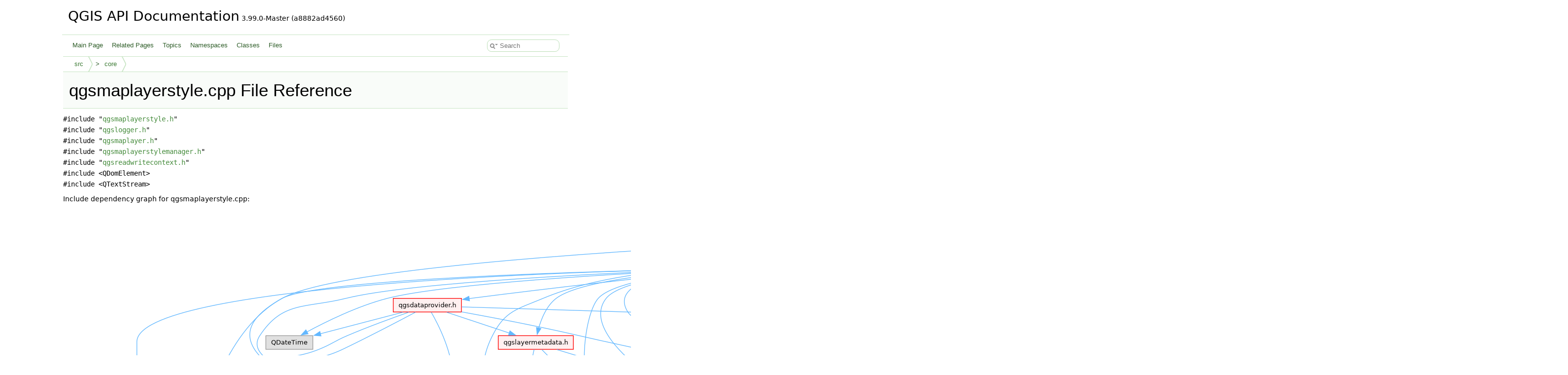

--- FILE ---
content_type: text/html
request_url: https://api.qgis.org/api/qgsmaplayerstyle_8cpp.html
body_size: 6888
content:
<!DOCTYPE html PUBLIC "-//W3C//DTD XHTML 1.0 Transitional//EN" "https://www.w3.org/TR/xhtml1/DTD/xhtml1-transitional.dtd">
<html xmlns="http://www.w3.org/1999/xhtml" lang="en-US">
<head>
<meta http-equiv="Content-Type" content="text/xhtml;charset=UTF-8"/>
<meta http-equiv="X-UA-Compatible" content="IE=11"/>
<meta name="generator" content="Doxygen 1.15.0"/>
<meta name="viewport" content="width=device-width, initial-scale=1"/>
<title>QGIS API Documentation: /build/qgis-3.99.0+git20260124+a8882ad4560+99sid/src/core/qgsmaplayerstyle.cpp File Reference</title>
<link href="tabs.css" rel="stylesheet" type="text/css"/>
<script type="text/javascript" src="jquery.js"></script>
<script type="text/javascript" src="dynsections.js"></script>
<script type="text/javascript" src="clipboard.js"></script>
<script type="text/javascript" src="cookie.js"></script>
<link href="search/search.css" rel="stylesheet" type="text/css"/>
<script type="text/javascript" src="search/searchdata.js"></script>
<script type="text/javascript" src="search/search.js"></script>
<link href="doxygen.css" rel="stylesheet" type="text/css" />
<link href="api_custom.css" rel="stylesheet" type="text/css"/>
</head>
<body>
<div id="top"><!-- do not remove this div, it is closed by doxygen! -->
<div id="titlearea">
<table cellspacing="0" cellpadding="0">
 <tbody>
 <tr id="projectrow">
  <td id="projectalign">
   <div id="projectname">QGIS API Documentation<span id="projectnumber">&#160;3.99.0-Master (a8882ad4560)</span>
   </div>
  </td>
 </tr>
 </tbody>
</table>
</div>
<!-- end header part -->
<!-- Generated by Doxygen 1.15.0 -->
<script type="text/javascript">
var searchBox = new SearchBox("searchBox", "search/",'.html');
</script>
<script type="text/javascript">
$(function() { codefold.init(); });
</script>
<script type="text/javascript" src="menudata.js"></script>
<script type="text/javascript" src="menu.js"></script>
<script type="text/javascript">
$(function() {
  initMenu('',true,false,'search.php','Search',false);
  $(function() { init_search(); });
});
</script>
<div id="main-nav"></div>
<!-- window showing the filter options -->
<div id="MSearchSelectWindow"
     onmouseover="return searchBox.OnSearchSelectShow()"
     onmouseout="return searchBox.OnSearchSelectHide()"
     onkeydown="return searchBox.OnSearchSelectKey(event)">
</div>

<!-- iframe showing the search results (closed by default) -->
<div id="MSearchResultsWindow">
<div id="MSearchResults">
<div class="SRPage">
<div id="SRIndex">
<div id="SRResults"></div>
<div class="SRStatus" id="Loading">Loading...</div>
<div class="SRStatus" id="Searching">Searching...</div>
<div class="SRStatus" id="NoMatches">No Matches</div>
</div>
</div>
</div>
</div>

<div id="nav-path" class="navpath">
  <ul>
<li class="navelem"><a href="dir_68267d1309a1af8e8297ef4c3efbcdba.html">src</a></li><li class="navelem"><a href="dir_aebb8dcc11953d78e620bbef0b9e2183.html">core</a></li>  </ul>
</div>
</div><!-- top -->
<div id="doc-content">
<div class="header">
  <div class="headertitle"><div class="title">qgsmaplayerstyle.cpp File Reference</div></div>
</div><!--header-->
<div class="contents">
<div class="textblock"><code>#include &quot;<a class="el" href="qgsmaplayerstyle_8h_source.html">qgsmaplayerstyle.h</a>&quot;</code><br />
<code>#include &quot;<a class="el" href="qgslogger_8h_source.html">qgslogger.h</a>&quot;</code><br />
<code>#include &quot;<a class="el" href="qgsmaplayer_8h_source.html">qgsmaplayer.h</a>&quot;</code><br />
<code>#include &quot;<a class="el" href="qgsmaplayerstylemanager_8h_source.html">qgsmaplayerstylemanager.h</a>&quot;</code><br />
<code>#include &quot;<a class="el" href="qgsreadwritecontext_8h_source.html">qgsreadwritecontext.h</a>&quot;</code><br />
<code>#include &lt;QDomElement&gt;</code><br />
<code>#include &lt;QTextStream&gt;</code><br />
</div><div class="textblock"><div class="dynheader">
Include dependency graph for qgsmaplayerstyle.cpp:</div>
<div class="dyncontent">
<div class="center"><img src="qgsmaplayerstyle_8cpp__incl.png" border="0" usemap="#a_2build_2qgis-3_899_80_09git20260124_09a8882ad4560_0999sid_2src_2core_2qgsmaplayerstyle_8cpp" loading="lazy" alt=""/></div>
<map name="a_2build_2qgis-3_899_80_09git20260124_09a8882ad4560_0999sid_2src_2core_2qgsmaplayerstyle_8cpp" id="a_2build_2qgis-3_899_80_09git20260124_09a8882ad4560_0999sid_2src_2core_2qgsmaplayerstyle_8cpp">
<area shape="rect" title=" " alt="" coords="2488,5,2758,67"/>
<area shape="rect" href="qgsmaplayerstyle_8h.html" title=" " alt="" coords="2700,342,2850,370"/>
<area shape="poly" title=" " alt="" coords="2640,65,2688,155,2741,265,2767,329,2762,326,2737,267,2683,157,2638,70"/>
<area shape="rect" href="qgslogger_8h.html" title=" " alt="" coords="471,342,567,370"/>
<area shape="poly" title=" " alt="" coords="2485,41,2004,57,1364,85,1051,105,776,129,661,143,565,159,492,175,446,193,414,213,391,237,384,250,381,263,383,277,391,293,404,308,420,321,459,341,454,341,417,325,400,312,386,295,378,279,376,263,379,248,387,234,411,209,443,188,491,170,564,153,660,138,775,124,1050,99,1364,79,2004,51,2490,40"/>
<area shape="rect" href="qgsmaplayer_8h.html" title=" " alt="" coords="1292,115,1410,143"/>
<area shape="poly" title=" " alt="" coords="2485,48,1425,125,1425,120,2490,46"/>
<area shape="rect" href="qgsreadwritecontext_8h.html" title=" " alt="" coords="1746,418,1913,445"/>
<area shape="poly" title=" " alt="" coords="2545,67,2425,117,2275,181,2112,258,1951,344,1901,377,1858,410,1856,405,1898,373,1948,340,2109,253,2273,176,2423,112,2540,68"/>
<area shape="rect" href="qgsmaplayerstylemanager_8h.html" title=" " alt="" coords="2519,266,2727,294"/>
<area shape="poly" title=" " alt="" coords="2625,66,2625,252,2621,249,2621,70"/>
<area shape="rect" title=" " alt="" coords="2802,115,2918,143"/>
<area shape="poly" title=" " alt="" coords="2702,65,2814,109,2809,109,2702,70"/>
<area shape="rect" title=" " alt="" coords="2942,115,3048,143"/>
<area shape="poly" title=" " alt="" coords="2748,65,2930,111,2924,111,2747,70"/>
<area shape="rect" title=" " alt="" coords="1271,569,1367,597"/>
<area shape="poly" title=" " alt="" coords="2772,369,2752,409,2736,430,2717,448,2686,463,2647,476,2552,498,2378,524,2168,543,1881,560,1382,582,1382,577,1881,555,2168,538,2377,518,2551,493,2645,471,2684,458,2713,443,2732,427,2747,407,2768,372"/>
<area shape="rect" href="qgis__sip_8h.html" title=" " alt="" coords="1817,569,1904,597"/>
<area shape="poly" title=" " alt="" coords="2778,368,2777,407,2772,428,2761,447,2724,484,2685,502,2589,524,2530,535,2452,545,2263,562,1919,582,1919,576,2262,557,2451,540,2529,530,2588,518,2684,497,2720,480,2757,444,2767,426,2772,406,2774,372"/>
<area shape="rect" title=" " alt="" coords="2607,418,2703,445"/>
<area shape="poly" title=" " alt="" coords="2756,369,2690,412,2688,407,2751,371"/>
<area shape="rect" title=" " alt="" coords="2089,418,2149,445"/>
<area shape="poly" title=" " alt="" coords="2702,365,2164,428,2164,422,2697,366"/>
<area shape="rect" title=" " alt="" coords="1546,418,1620,445"/>
<area shape="poly" title=" " alt="" coords="2697,361,2288,386,1734,420,1636,428,1635,423,1733,415,2287,380,2702,361"/>
<area shape="rect" title=" " alt="" coords="2841,418,2933,445"/>
<area shape="poly" title=" " alt="" coords="2796,368,2857,410,2852,408,2794,373"/>
<area shape="poly" title=" " alt="" coords="506,369,491,388,478,407,472,426,473,435,477,444,499,465,530,484,568,501,613,516,717,540,834,557,956,568,1072,575,1259,582,1253,582,1072,580,955,573,834,562,716,545,611,521,566,506,527,489,496,469,473,447,468,437,466,426,473,404,487,384,502,372"/>
<area shape="poly" title=" " alt="" coords="568,366,766,415,873,445,955,472,1038,496,1146,518,1333,545,1518,563,1682,573,1804,580,1799,580,1681,578,1518,568,1332,550,1145,524,1037,501,954,477,872,451,765,420,568,371"/>
<area shape="rect" title=" " alt="" coords="981,418,1076,445"/>
<area shape="poly" title=" " alt="" coords="567,361,968,420,963,422,567,367"/>
<area shape="rect" title=" " alt="" coords="575,418,655,445"/>
<area shape="poly" title=" " alt="" coords="537,368,589,408,583,408,536,373"/>
<area shape="rect" title=" " alt="" coords="679,418,754,445"/>
<area shape="poly" title=" " alt="" coords="555,368,670,412,664,412,554,373"/>
<area shape="rect" title=" " alt="" coords="364,569,434,597"/>
<area shape="poly" title=" " alt="" coords="491,369,460,392,433,419,417,452,407,488,400,555,396,551,402,487,412,450,429,416,456,388,487,371"/>
<area shape="rect" title=" " alt="" coords="487,418,551,445"/>
<area shape="poly" title=" " alt="" coords="521,368,521,403,517,401,517,372"/>
<area shape="poly" title=" " alt="" coords="1289,132,1225,138,1144,148,1058,166,975,193,914,220,892,238,873,268,858,308,856,346,863,379,881,411,906,440,938,468,1015,519,1075,546,1139,564,1202,574,1259,581,1253,581,1201,579,1138,569,1073,551,1012,523,934,472,902,444,876,414,858,381,850,346,853,307,869,265,888,234,911,215,973,188,1057,160,1143,143,1225,133,1294,131"/>
<area shape="poly" title=" " alt="" coords="1410,128,1651,138,1812,150,1981,169,2147,196,2224,213,2295,232,2359,255,2413,280,2457,308,2488,340,2508,377,2513,410,2505,440,2485,465,2456,488,2419,507,2374,524,2325,538,2216,559,2104,572,1919,583,1919,578,2104,567,2215,553,2324,532,2373,519,2416,502,2453,483,2482,462,2500,437,2508,410,2503,379,2484,344,2453,312,2410,284,2357,259,2293,237,2223,218,2146,201,1980,174,1811,156,1651,144,1410,134"/>
<area shape="poly" title=" " alt="" coords="1290,134,1234,144,1179,159,1159,170,1145,183,1141,198,1148,217,1166,233,1203,255,1311,309,1540,411,1534,411,1308,314,1200,260,1163,237,1143,220,1136,199,1141,180,1155,166,1177,154,1233,139,1295,133"/>
<area shape="poly" title=" " alt="" coords="1289,133,925,154,722,171,638,181,574,193,474,212,454,219,436,230,418,245,401,268,397,278,397,287,408,305,431,321,461,336,455,337,428,326,404,309,392,289,391,277,397,265,415,242,433,225,452,214,472,207,573,188,637,176,721,165,925,148,1294,131"/>
<area shape="rect" href="qgis_8h.html" title=" " alt="" coords="1394,493,1454,521"/>
<area shape="poly" title=" " alt="" coords="1410,128,1499,131,1600,140,1691,158,1726,172,1749,189,1755,204,1749,220,1726,251,1699,270,1672,282,1643,290,1582,305,1552,320,1521,344,1493,377,1469,413,1436,481,1433,476,1464,411,1488,374,1517,340,1549,315,1580,300,1641,285,1670,277,1697,266,1722,247,1745,217,1750,204,1745,192,1723,176,1690,163,1600,145,1499,136,1410,133"/>
<area shape="rect" href="qgscoordinatereferencesystem_8h.html" title=" " alt="" coords="1081,342,1317,370"/>
<area shape="poly" title=" " alt="" coords="1290,137,1182,158,1133,173,1115,182,1104,192,1095,210,1094,228,1098,247,1108,265,1138,301,1171,333,1166,332,1134,305,1104,268,1094,248,1088,228,1090,208,1100,189,1112,178,1131,168,1180,153,1295,135"/>
<area shape="rect" href="qgsrectangle_8h.html" title=" " alt="" coords="1202,418,1319,445"/>
<area shape="poly" title=" " alt="" coords="1290,136,1173,157,1120,173,1101,182,1088,192,1079,207,1071,227,1062,280,1061,332,1065,353,1072,368,1089,381,1117,394,1189,416,1184,416,1115,399,1086,386,1068,371,1060,355,1056,333,1056,279,1066,226,1074,204,1084,189,1098,178,1119,168,1172,152,1295,135"/>
<area shape="rect" href="qgsdataprovider_8h.html" title=" " alt="" coords="670,191,808,218"/>
<area shape="poly" title=" " alt="" coords="1290,138,827,193,824,194,823,189,827,188,1294,135"/>
<area shape="rect" href="qgserror_8h.html" title=" " alt="" coords="225,493,312,521"/>
<area shape="poly" title=" " alt="" coords="1289,132,1090,139,825,150,582,168,495,179,445,193,407,220,375,254,347,293,325,334,293,415,276,480,271,477,288,414,320,332,343,290,371,250,404,216,443,188,494,174,581,162,825,145,1090,134,1294,131"/>
<area shape="rect" href="qgslayermetadata_8h.html" title=" " alt="" coords="883,266,1035,294"/>
<area shape="poly" title=" " alt="" coords="1289,134,1216,143,1131,154,1053,171,1023,181,1002,193,989,205,980,220,967,253,963,249,975,218,985,202,999,189,1021,176,1052,166,1130,149,1215,138,1295,133"/>
<area shape="rect" title=" " alt="" coords="411,266,507,294"/>
<area shape="poly" title=" " alt="" coords="1290,134,966,155,787,172,714,182,658,193,613,207,569,225,496,261,493,256,567,220,611,202,657,188,713,177,787,167,965,150,1295,132"/>
<area shape="rect" href="qgsmaplayerdependency_8h.html" title=" " alt="" coords="5,493,201,521"/>
<area shape="poly" title=" " alt="" coords="1289,132,1011,143,824,152,630,166,448,185,295,210,235,225,190,242,162,260,155,269,152,279,152,357,149,391,141,425,119,480,114,478,136,423,144,390,147,357,147,279,150,267,158,256,188,237,234,220,294,205,447,180,630,161,824,147,1011,137,1294,130"/>
<area shape="rect" href="qgsmaplayerselectionproperties_8h.html" title=" " alt="" coords="1543,342,1786,370"/>
<area shape="poly" title=" " alt="" coords="1410,127,1509,128,1623,136,1678,144,1727,155,1766,170,1793,189,1804,209,1805,230,1797,250,1783,270,1744,307,1702,336,1700,331,1741,303,1779,267,1792,248,1800,229,1799,210,1789,192,1764,174,1725,160,1677,149,1623,141,1508,133,1411,132"/>
<area shape="poly" title=" " alt="" coords="1410,126,1513,127,1635,135,1693,143,1746,154,1788,169,1817,189,1834,213,1846,240,1852,270,1854,300,1850,357,1840,404,1836,401,1845,356,1849,300,1847,270,1841,242,1830,216,1813,193,1786,174,1744,159,1692,148,1634,141,1513,133,1410,132"/>
<area shape="rect" href="qgsmaplayerserverproperties_8h.html" title=" " alt="" coords="2248,342,2473,370"/>
<area shape="poly" title=" " alt="" coords="1410,127,1518,130,1660,138,1820,157,1901,170,1980,188,2080,220,2177,259,2327,335,2321,334,2175,264,2079,225,1978,193,1900,176,1819,162,1660,144,1518,135,1410,132"/>
<area shape="rect" title=" " alt="" coords="1988,418,2066,445"/>
<area shape="poly" title=" " alt="" coords="1410,128,1516,132,1643,142,1762,160,1810,173,1844,188,1869,208,1886,229,1905,272,1921,318,1933,343,1952,368,1997,409,1991,408,1948,371,1928,346,1916,321,1900,274,1882,232,1865,212,1842,193,1808,178,1761,165,1643,147,1516,138,1410,134"/>
<area shape="rect" href="qgsobjectcustomproperties_8h.html" title=" " alt="" coords="1962,342,2172,370"/>
<area shape="poly" title=" " alt="" coords="1410,128,1536,130,1692,139,1841,157,1900,171,1944,188,1983,218,2015,255,2040,293,2058,329,2053,326,2036,296,2011,258,1980,222,1942,193,1899,176,1840,163,1692,145,1536,136,1411,133"/>
<area shape="rect" title=" " alt="" coords="1158,191,1254,218"/>
<area shape="poly" title=" " alt="" coords="1327,142,1246,186,1244,181,1323,144"/>
<area shape="rect" title=" " alt="" coords="1278,191,1336,218"/>
<area shape="poly" title=" " alt="" coords="1345,142,1324,179,1321,175,1341,145"/>
<area shape="rect" title=" " alt="" coords="1360,191,1432,218"/>
<area shape="poly" title=" " alt="" coords="1360,141,1383,178,1378,176,1358,146"/>
<area shape="rect" title=" " alt="" coords="1457,191,1533,218"/>
<area shape="poly" title=" " alt="" coords="1377,141,1459,184,1453,183,1376,146"/>
<area shape="rect" title=" " alt="" coords="1557,191,1609,218"/>
<area shape="poly" title=" " alt="" coords="1394,141,1545,189,1540,190,1394,146"/>
<area shape="rect" title=" " alt="" coords="1634,191,1735,218"/>
<area shape="poly" title=" " alt="" coords="1410,140,1621,189,1616,189,1410,146"/>
<area shape="poly" title=" " alt="" coords="1408,521,1351,563,1349,558,1403,522"/>
<area shape="poly" title=" " alt="" coords="1455,511,1805,572,1799,572,1455,516"/>
<area shape="poly" title=" " alt="" coords="1394,513,450,581,449,575,1393,508"/>
<area shape="poly" title=" " alt="" coords="1263,368,1302,386,1319,399,1333,416,1347,451,1348,489,1342,525,1332,557,1328,553,1337,524,1343,489,1341,452,1329,419,1316,403,1299,391,1262,373"/>
<area shape="poly" title=" " alt="" coords="1247,368,1406,415,1635,494,1815,564,1810,563,1633,499,1405,420,1247,373"/>
<area shape="poly" title=" " alt="" coords="1317,359,1709,380,1915,396,2077,418,2072,418,1915,401,1709,385,1317,365"/>
<area shape="poly" title=" " alt="" coords="1275,368,1528,415,1534,419,1528,418,1526,420,1275,373"/>
<area shape="poly" title=" " alt="" coords="1171,369,1073,414,1072,409,1166,371"/>
<area shape="poly" title=" " alt="" coords="1189,369,1147,410,1120,431,1089,448,1003,483,912,512,820,534,729,552,567,573,449,582,449,577,567,568,729,546,818,529,910,507,1001,478,1087,443,1117,426,1144,406,1184,371"/>
<area shape="poly" title=" " alt="" coords="1275,368,1328,386,1353,399,1377,416,1402,446,1418,480,1413,478,1397,449,1373,420,1351,404,1326,391,1274,373"/>
<area shape="poly" title=" " alt="" coords="1211,368,1242,407,1237,405,1209,373"/>
<area shape="poly" title=" " alt="" coords="1267,443,1311,556,1306,553,1264,448"/>
<area shape="poly" title=" " alt="" coords="1290,443,1384,487,1379,486,1289,449"/>
<area shape="poly" title=" " alt="" coords="748,216,777,275,789,314,794,354,794,433,794,460,797,482,806,501,825,519,857,536,902,550,958,560,1020,568,1148,577,1258,582,1253,582,1147,582,1019,573,957,566,901,555,855,541,821,523,802,504,792,484,789,461,788,433,788,355,784,315,772,277,746,221"/>
<area shape="poly" title=" " alt="" coords="808,215,1048,264,1190,296,1252,313,1329,340,1387,367,1462,394,1534,417,1528,416,1461,399,1385,372,1327,344,1250,318,1189,301,1046,269,808,221"/>
<area shape="poly" title=" " alt="" coords="809,205,1146,216,1944,225,2443,238,2629,249,2739,264,2788,274,2827,285,2860,304,2891,341,2897,356,2900,372,2897,404,2893,401,2894,372,2892,357,2886,343,2857,308,2825,290,2787,280,2739,269,2628,255,2442,244,1944,231,1146,221,809,211"/>
<area shape="poly" title=" " alt="" coords="712,220,568,296,537,309,511,316,487,325,461,344,429,377,412,409,403,446,398,493,398,556,393,553,392,493,398,445,407,408,425,374,457,340,485,321,509,311,535,304,566,292,717,218"/>
<area shape="poly" title=" " alt="" coords="699,220,577,269,520,296,477,309,443,314,410,323,374,344,342,375,316,412,281,481,276,477,311,409,338,372,371,340,408,318,442,309,476,304,518,292,575,264,704,218"/>
<area shape="poly" title=" " alt="" coords="778,216,908,261,903,261,778,222"/>
<area shape="poly" title=" " alt="" coords="687,220,522,265,521,260,691,218"/>
<area shape="poly" title=" " alt="" coords="312,509,431,518,1256,575,1255,580,431,524,312,515"/>
<area shape="poly" title=" " alt="" coords="292,519,365,561,360,561,291,524"/>
<area shape="poly" title=" " alt="" coords="957,293,953,324,950,363,954,406,960,426,971,444,998,476,1031,502,1068,523,1107,541,1186,563,1259,578,1253,577,1185,569,1105,546,1065,528,1028,506,994,479,966,447,956,428,949,407,944,364,947,324,954,296"/>
<area shape="poly" title=" " alt="" coords="972,292,1009,328,1057,368,1121,409,1191,443,1284,487,1327,503,1382,518,1498,543,1614,560,1805,579,1799,579,1613,565,1497,548,1381,524,1325,508,1282,492,1189,448,1119,414,1053,372,1006,332,970,297"/>
<area shape="poly" title=" " alt="" coords="1002,292,1144,337,1139,337,1002,297"/>
<area shape="poly" title=" " alt="" coords="201,517,214,518,520,541,820,558,1259,579,1253,579,820,563,520,546,213,524,202,523"/>
<area shape="poly" title=" " alt="" coords="157,519,351,567,347,571,156,524"/>
<area shape="poly" title=" " alt="" coords="1665,368,1656,408,1647,428,1634,447,1607,473,1576,496,1509,531,1442,557,1382,573,1381,567,1440,552,1507,527,1573,491,1603,469,1630,444,1643,426,1651,406,1661,372"/>
<area shape="poly" title=" " alt="" coords="1675,368,1736,444,1840,558,1835,557,1732,447,1673,372"/>
<area shape="poly" title=" " alt="" coords="1652,369,1610,410,1607,405,1647,371"/>
<area shape="poly" title=" " alt="" coords="1694,368,1789,411,1784,411,1693,373"/>
<area shape="poly" title=" " alt="" coords="1759,446,1470,500,1470,495,1754,446"/>
<area shape="poly" title=" " alt="" coords="2345,369,2284,410,2246,431,2205,448,2091,483,1973,512,1854,535,1738,552,1532,574,1382,582,1382,577,1531,568,1738,547,1853,530,1972,507,2090,478,2203,443,2243,426,2281,406,2340,371"/>
<area shape="poly" title=" " alt="" coords="2361,368,2356,402,2345,444,2324,487,2310,507,2293,523,2264,538,2224,551,2123,568,2013,578,1919,583,1919,578,2013,573,2122,563,2223,546,2262,534,2289,519,2306,503,2320,484,2340,442,2351,401,2357,372"/>
<area shape="poly" title=" " alt="" coords="2320,370,2164,419,2163,414,2315,371"/>
<area shape="poly" title=" " alt="" coords="2323,370,2266,393,2206,420,2184,435,2161,448,2095,465,2012,479,1817,500,1467,524,1164,546,869,563,449,582,449,577,868,558,1164,540,1467,518,1816,495,2012,474,2094,460,2159,443,2181,430,2203,415,2264,388,2318,371"/>
<area shape="poly" title=" " alt="" coords="2299,370,2081,420,2080,414,2294,371"/>
<area shape="poly" title=" " alt="" coords="2051,369,1986,414,1927,448,1853,475,1777,499,1626,536,1488,562,1382,577,1382,572,1487,557,1625,531,1776,494,1852,470,1925,443,1983,410,2046,371"/>
<area shape="poly" title=" " alt="" coords="2077,368,2104,406,2099,404,2075,373"/>
<area shape="poly" title=" " alt="" coords="2062,369,2043,406,2040,402,2058,372"/>
<area shape="poly" title=" " alt="" coords="2651,292,2737,335,2732,335,2650,297"/>
<area shape="poly" title=" " alt="" coords="2609,294,2555,333,2487,372,2424,399,2373,415,2254,448,2126,491,2070,507,1995,524,1823,550,1650,567,1498,578,1382,583,1382,577,1497,572,1650,562,1822,545,1995,518,2068,502,2125,486,2253,443,2371,410,2422,394,2484,367,2552,329,2604,295"/>
<area shape="poly" title=" " alt="" coords="2622,293,2588,415,2561,481,2546,506,2531,523,2497,536,2436,547,2264,565,2073,576,1919,582,1919,577,2072,571,2264,559,2435,542,2495,531,2528,519,2542,503,2556,479,2583,413,2618,296"/>
<area shape="poly" title=" " alt="" coords="2627,292,2651,404,2647,401,2624,296"/>
<area shape="poly" title=" " alt="" coords="2516,284,2454,293,2382,303,2308,320,2237,344,2186,375,2144,409,2142,404,2183,370,2235,340,2307,315,2381,298,2453,287,2521,284"/>
<area shape="poly" title=" " alt="" coords="2516,284,2257,293,1938,304,1662,321,1573,332,1546,338,1533,344,1527,358,1531,374,1542,390,1557,409,1552,407,1538,394,1526,376,1521,358,1529,340,1544,333,1572,327,1662,316,1938,299,2257,287,2522,283"/>
<area shape="poly" title=" " alt="" coords="2727,282,2763,289,2799,301,2834,317,2864,340,2874,354,2882,370,2888,404,2884,401,2877,371,2870,357,2860,344,2831,322,2798,306,2762,295,2727,288"/>
</map>
</div>
</div>
<p><a href="qgsmaplayerstyle_8cpp_source.html">Go to the source code of this file.</a></p>
</div><!-- contents -->
<!-- start footer part -->
<hr class="footer"/><address class="footer"><small>
Generated on <span class="timestamp"></span> for QGIS API Documentation by&#160;<a href="https://www.doxygen.org/index.html"><img class="footer" src="doxygen.svg" width="104" height="31" alt="doxygen"/></a> 1.15.0
</small></address>
</div><!-- doc-content -->
<script defer src="https://static.cloudflareinsights.com/beacon.min.js/vcd15cbe7772f49c399c6a5babf22c1241717689176015" integrity="sha512-ZpsOmlRQV6y907TI0dKBHq9Md29nnaEIPlkf84rnaERnq6zvWvPUqr2ft8M1aS28oN72PdrCzSjY4U6VaAw1EQ==" data-cf-beacon='{"version":"2024.11.0","token":"ac8be2df3ab74d3aaa486243ef005a36","r":1,"server_timing":{"name":{"cfCacheStatus":true,"cfEdge":true,"cfExtPri":true,"cfL4":true,"cfOrigin":true,"cfSpeedBrain":true},"location_startswith":null}}' crossorigin="anonymous"></script>
</body>
</html>


--- FILE ---
content_type: application/javascript
request_url: https://api.qgis.org/api/menudata.js
body_size: 2199
content:
/*
 @licstart  The following is the entire license notice for the JavaScript code in this file.

 The MIT License (MIT)

 Copyright (C) 1997-2020 by Dimitri van Heesch

 Permission is hereby granted, free of charge, to any person obtaining a copy of this software
 and associated documentation files (the "Software"), to deal in the Software without restriction,
 including without limitation the rights to use, copy, modify, merge, publish, distribute,
 sublicense, and/or sell copies of the Software, and to permit persons to whom the Software is
 furnished to do so, subject to the following conditions:

 The above copyright notice and this permission notice shall be included in all copies or
 substantial portions of the Software.

 THE SOFTWARE IS PROVIDED "AS IS", WITHOUT WARRANTY OF ANY KIND, EXPRESS OR IMPLIED, INCLUDING
 BUT NOT LIMITED TO THE WARRANTIES OF MERCHANTABILITY, FITNESS FOR A PARTICULAR PURPOSE AND
 NONINFRINGEMENT. IN NO EVENT SHALL THE AUTHORS OR COPYRIGHT HOLDERS BE LIABLE FOR ANY CLAIM,
 DAMAGES OR OTHER LIABILITY, WHETHER IN AN ACTION OF CONTRACT, TORT OR OTHERWISE, ARISING FROM,
 OUT OF OR IN CONNECTION WITH THE SOFTWARE OR THE USE OR OTHER DEALINGS IN THE SOFTWARE.

 @licend  The above is the entire license notice for the JavaScript code in this file
*/
var menudata={children:[
{text:"Main Page",url:"index.html"},
{text:"Related Pages",url:"pages.html"},
{text:"Topics",url:"topics.html"},
{text:"Namespaces",url:"namespaces.html",children:[
{text:"Namespace List",url:"namespaces.html"},
{text:"Namespace Members",url:"namespacemembers.html",children:[
{text:"All",url:"namespacemembers.html",children:[
{text:"a",url:"namespacemembers.html#index_a"},
{text:"b",url:"namespacemembers.html#index_b"},
{text:"c",url:"namespacemembers.html#index_c"},
{text:"d",url:"namespacemembers.html#index_d"},
{text:"f",url:"namespacemembers.html#index_f"},
{text:"g",url:"namespacemembers.html#index_g"},
{text:"h",url:"namespacemembers.html#index_h"},
{text:"i",url:"namespacemembers.html#index_i"},
{text:"l",url:"namespacemembers.html#index_l"},
{text:"m",url:"namespacemembers.html#index_m"},
{text:"n",url:"namespacemembers.html#index_n"},
{text:"o",url:"namespacemembers.html#index_o"},
{text:"p",url:"namespacemembers.html#index_p"},
{text:"q",url:"namespacemembers.html#index_q"},
{text:"r",url:"namespacemembers.html#index_r"},
{text:"s",url:"namespacemembers.html#index_s"},
{text:"t",url:"namespacemembers.html#index_t"},
{text:"u",url:"namespacemembers.html#index_u"},
{text:"w",url:"namespacemembers.html#index_w"}]},
{text:"Functions",url:"namespacemembers_func.html",children:[
{text:"a",url:"namespacemembers_func.html#index_a"},
{text:"b",url:"namespacemembers_func.html#index_b"},
{text:"c",url:"namespacemembers_func.html#index_c"},
{text:"d",url:"namespacemembers_func.html#index_d"},
{text:"f",url:"namespacemembers_func.html#index_f"},
{text:"g",url:"namespacemembers_func.html#index_g"},
{text:"h",url:"namespacemembers_func.html#index_h"},
{text:"i",url:"namespacemembers_func.html#index_i"},
{text:"l",url:"namespacemembers_func.html#index_l"},
{text:"m",url:"namespacemembers_func.html#index_m"},
{text:"n",url:"namespacemembers_func.html#index_n"},
{text:"o",url:"namespacemembers_func.html#index_o"},
{text:"p",url:"namespacemembers_func.html#index_p"},
{text:"r",url:"namespacemembers_func.html#index_r"},
{text:"s",url:"namespacemembers_func.html#index_s"},
{text:"t",url:"namespacemembers_func.html#index_t"},
{text:"w",url:"namespacemembers_func.html#index_w"}]},
{text:"Variables",url:"namespacemembers_vars.html"},
{text:"Typedefs",url:"namespacemembers_type.html"},
{text:"Enumerations",url:"namespacemembers_enum.html"},
{text:"Enumerator",url:"namespacemembers_eval.html"}]}]},
{text:"Classes",url:"annotated.html",children:[
{text:"Class List",url:"annotated.html"},
{text:"Class Index",url:"classes.html"},
{text:"Class Hierarchy",url:"inherits.html"},
{text:"Class Members",url:"functions.html",children:[
{text:"All",url:"functions.html",children:[
{text:"2",url:"functions.html#index_a2"},
{text:"3",url:"functions_3.html#index_a3"},
{text:"_",url:"functions__.html#index__5F"},
{text:"a",url:"functions_a.html#index_a"},
{text:"b",url:"functions_b.html#index_b"},
{text:"c",url:"functions_c.html#index_c"},
{text:"d",url:"functions_d.html#index_d"},
{text:"e",url:"functions_e.html#index_e"},
{text:"f",url:"functions_f.html#index_f"},
{text:"g",url:"functions_g.html#index_g"},
{text:"h",url:"functions_h.html#index_h"},
{text:"i",url:"functions_i.html#index_i"},
{text:"j",url:"functions_j.html#index_j"},
{text:"k",url:"functions_k.html#index_k"},
{text:"l",url:"functions_l.html#index_l"},
{text:"m",url:"functions_m.html#index_m"},
{text:"n",url:"functions_n.html#index_n"},
{text:"o",url:"functions_o.html#index_o"},
{text:"p",url:"functions_p.html#index_p"},
{text:"q",url:"functions_q.html#index_q"},
{text:"r",url:"functions_r.html#index_r"},
{text:"s",url:"functions_s.html#index_s"},
{text:"t",url:"functions_t.html#index_t"},
{text:"u",url:"functions_u.html#index_u"},
{text:"v",url:"functions_v.html#index_v"},
{text:"w",url:"functions_w.html#index_w"},
{text:"x",url:"functions_x.html#index_x"},
{text:"y",url:"functions_y.html#index_y"},
{text:"z",url:"functions_z.html#index_z"},
{text:"~",url:"functions_~.html#index__7E"}]},
{text:"Functions",url:"functions_func.html",children:[
{text:"2",url:"functions_func.html#index_a2"},
{text:"3",url:"functions_func_3.html#index_a3"},
{text:"_",url:"functions_func__.html#index__5F"},
{text:"a",url:"functions_func_a.html#index_a"},
{text:"b",url:"functions_func_b.html#index_b"},
{text:"c",url:"functions_func_c.html#index_c"},
{text:"d",url:"functions_func_d.html#index_d"},
{text:"e",url:"functions_func_e.html#index_e"},
{text:"f",url:"functions_func_f.html#index_f"},
{text:"g",url:"functions_func_g.html#index_g"},
{text:"h",url:"functions_func_h.html#index_h"},
{text:"i",url:"functions_func_i.html#index_i"},
{text:"j",url:"functions_func_j.html#index_j"},
{text:"k",url:"functions_func_k.html#index_k"},
{text:"l",url:"functions_func_l.html#index_l"},
{text:"m",url:"functions_func_m.html#index_m"},
{text:"n",url:"functions_func_n.html#index_n"},
{text:"o",url:"functions_func_o.html#index_o"},
{text:"p",url:"functions_func_p.html#index_p"},
{text:"q",url:"functions_func_q.html#index_q"},
{text:"r",url:"functions_func_r.html#index_r"},
{text:"s",url:"functions_func_s.html#index_s"},
{text:"t",url:"functions_func_t.html#index_t"},
{text:"u",url:"functions_func_u.html#index_u"},
{text:"v",url:"functions_func_v.html#index_v"},
{text:"w",url:"functions_func_w.html#index_w"},
{text:"x",url:"functions_func_x.html#index_x"},
{text:"y",url:"functions_func_y.html#index_y"},
{text:"z",url:"functions_func_z.html#index_z"},
{text:"~",url:"functions_func_~.html#index__7E"}]},
{text:"Variables",url:"functions_vars.html",children:[
{text:"a",url:"functions_vars.html#index_a"},
{text:"b",url:"functions_vars_b.html#index_b"},
{text:"c",url:"functions_vars_c.html#index_c"},
{text:"d",url:"functions_vars_d.html#index_d"},
{text:"e",url:"functions_vars_e.html#index_e"},
{text:"f",url:"functions_vars_f.html#index_f"},
{text:"g",url:"functions_vars_g.html#index_g"},
{text:"h",url:"functions_vars_h.html#index_h"},
{text:"i",url:"functions_vars_i.html#index_i"},
{text:"j",url:"functions_vars_j.html#index_j"},
{text:"k",url:"functions_vars_k.html#index_k"},
{text:"l",url:"functions_vars_l.html#index_l"},
{text:"m",url:"functions_vars_m.html#index_m"},
{text:"n",url:"functions_vars_n.html#index_n"},
{text:"o",url:"functions_vars_o.html#index_o"},
{text:"p",url:"functions_vars_p.html#index_p"},
{text:"q",url:"functions_vars_q.html#index_q"},
{text:"r",url:"functions_vars_r.html#index_r"},
{text:"s",url:"functions_vars_s.html#index_s"},
{text:"t",url:"functions_vars_t.html#index_t"},
{text:"u",url:"functions_vars_u.html#index_u"},
{text:"v",url:"functions_vars_v.html#index_v"},
{text:"w",url:"functions_vars_w.html#index_w"},
{text:"x",url:"functions_vars_x.html#index_x"},
{text:"y",url:"functions_vars_y.html#index_y"},
{text:"z",url:"functions_vars_z.html#index_z"}]},
{text:"Typedefs",url:"functions_type.html",children:[
{text:"a",url:"functions_type.html#index_a"},
{text:"b",url:"functions_type_b.html#index_b"},
{text:"c",url:"functions_type_c.html#index_c"},
{text:"d",url:"functions_type_d.html#index_d"},
{text:"e",url:"functions_type_e.html#index_e"},
{text:"f",url:"functions_type_f.html#index_f"},
{text:"g",url:"functions_type_g.html#index_g"},
{text:"h",url:"functions_type_h.html#index_h"},
{text:"i",url:"functions_type_i.html#index_i"},
{text:"k",url:"functions_type_k.html#index_k"},
{text:"l",url:"functions_type_l.html#index_l"},
{text:"m",url:"functions_type_m.html#index_m"},
{text:"n",url:"functions_type_n.html#index_n"},
{text:"o",url:"functions_type_o.html#index_o"},
{text:"p",url:"functions_type_p.html#index_p"},
{text:"r",url:"functions_type_r.html#index_r"},
{text:"s",url:"functions_type_s.html#index_s"},
{text:"t",url:"functions_type_t.html#index_t"},
{text:"u",url:"functions_type_u.html#index_u"},
{text:"v",url:"functions_type_v.html#index_v"},
{text:"w",url:"functions_type_w.html#index_w"},
{text:"z",url:"functions_type_z.html#index_z"}]},
{text:"Enumerations",url:"functions_enum.html",children:[
{text:"a",url:"functions_enum.html#index_a"},
{text:"b",url:"functions_enum_b.html#index_b"},
{text:"c",url:"functions_enum_c.html#index_c"},
{text:"d",url:"functions_enum_d.html#index_d"},
{text:"e",url:"functions_enum_e.html#index_e"},
{text:"f",url:"functions_enum_f.html#index_f"},
{text:"g",url:"functions_enum_g.html#index_g"},
{text:"h",url:"functions_enum_h.html#index_h"},
{text:"i",url:"functions_enum_i.html#index_i"},
{text:"j",url:"functions_enum_j.html#index_j"},
{text:"k",url:"functions_enum_k.html#index_k"},
{text:"l",url:"functions_enum_l.html#index_l"},
{text:"m",url:"functions_enum_m.html#index_m"},
{text:"n",url:"functions_enum_n.html#index_n"},
{text:"o",url:"functions_enum_o.html#index_o"},
{text:"p",url:"functions_enum_p.html#index_p"},
{text:"q",url:"functions_enum_q.html#index_q"},
{text:"r",url:"functions_enum_r.html#index_r"},
{text:"s",url:"functions_enum_s.html#index_s"},
{text:"t",url:"functions_enum_t.html#index_t"},
{text:"u",url:"functions_enum_u.html#index_u"},
{text:"v",url:"functions_enum_v.html#index_v"},
{text:"w",url:"functions_enum_w.html#index_w"},
{text:"z",url:"functions_enum_z.html#index_z"}]},
{text:"Enumerator",url:"functions_eval.html",children:[
{text:"a",url:"functions_eval.html#index_a"},
{text:"b",url:"functions_eval_b.html#index_b"},
{text:"c",url:"functions_eval_c.html#index_c"},
{text:"d",url:"functions_eval_d.html#index_d"},
{text:"e",url:"functions_eval_e.html#index_e"},
{text:"f",url:"functions_eval_f.html#index_f"},
{text:"g",url:"functions_eval_g.html#index_g"},
{text:"h",url:"functions_eval_h.html#index_h"},
{text:"i",url:"functions_eval_i.html#index_i"},
{text:"j",url:"functions_eval_j.html#index_j"},
{text:"k",url:"functions_eval_k.html#index_k"},
{text:"l",url:"functions_eval_l.html#index_l"},
{text:"m",url:"functions_eval_m.html#index_m"},
{text:"n",url:"functions_eval_n.html#index_n"},
{text:"o",url:"functions_eval_o.html#index_o"},
{text:"p",url:"functions_eval_p.html#index_p"},
{text:"q",url:"functions_eval_q.html#index_q"},
{text:"r",url:"functions_eval_r.html#index_r"},
{text:"s",url:"functions_eval_s.html#index_s"},
{text:"t",url:"functions_eval_t.html#index_t"},
{text:"u",url:"functions_eval_u.html#index_u"},
{text:"v",url:"functions_eval_v.html#index_v"},
{text:"w",url:"functions_eval_w.html#index_w"},
{text:"x",url:"functions_eval_x.html#index_x"},
{text:"y",url:"functions_eval_y.html#index_y"},
{text:"z",url:"functions_eval_z.html#index_z"}]},
{text:"Properties",url:"functions_prop.html",children:[
{text:"a",url:"functions_prop.html#index_a"},
{text:"b",url:"functions_prop_b.html#index_b"},
{text:"c",url:"functions_prop_c.html#index_c"},
{text:"d",url:"functions_prop_d.html#index_d"},
{text:"e",url:"functions_prop_e.html#index_e"},
{text:"f",url:"functions_prop_f.html#index_f"},
{text:"g",url:"functions_prop_g.html#index_g"},
{text:"h",url:"functions_prop_h.html#index_h"},
{text:"i",url:"functions_prop_i.html#index_i"},
{text:"l",url:"functions_prop_l.html#index_l"},
{text:"m",url:"functions_prop_m.html#index_m"},
{text:"n",url:"functions_prop_n.html#index_n"},
{text:"o",url:"functions_prop_o.html#index_o"},
{text:"p",url:"functions_prop_p.html#index_p"},
{text:"r",url:"functions_prop_r.html#index_r"},
{text:"s",url:"functions_prop_s.html#index_s"},
{text:"t",url:"functions_prop_t.html#index_t"},
{text:"u",url:"functions_prop_u.html#index_u"},
{text:"v",url:"functions_prop_v.html#index_v"},
{text:"w",url:"functions_prop_w.html#index_w"},
{text:"x",url:"functions_prop_x.html#index_x"},
{text:"y",url:"functions_prop_y.html#index_y"},
{text:"z",url:"functions_prop_z.html#index_z"}]},
{text:"Related Symbols",url:"functions_rela.html",children:[
{text:"2",url:"functions_rela.html#index_a2"},
{text:"3",url:"functions_rela_3.html#index_a3"},
{text:"a",url:"functions_rela_a.html#index_a"},
{text:"b",url:"functions_rela_b.html#index_b"},
{text:"c",url:"functions_rela_c.html#index_c"},
{text:"d",url:"functions_rela_d.html#index_d"},
{text:"e",url:"functions_rela_e.html#index_e"},
{text:"f",url:"functions_rela_f.html#index_f"},
{text:"g",url:"functions_rela_g.html#index_g"},
{text:"h",url:"functions_rela_h.html#index_h"},
{text:"i",url:"functions_rela_i.html#index_i"},
{text:"l",url:"functions_rela_l.html#index_l"},
{text:"m",url:"functions_rela_m.html#index_m"},
{text:"n",url:"functions_rela_n.html#index_n"},
{text:"o",url:"functions_rela_o.html#index_o"},
{text:"p",url:"functions_rela_p.html#index_p"},
{text:"q",url:"functions_rela_q.html#index_q"},
{text:"r",url:"functions_rela_r.html#index_r"},
{text:"s",url:"functions_rela_s.html#index_s"},
{text:"t",url:"functions_rela_t.html#index_t"},
{text:"u",url:"functions_rela_u.html#index_u"},
{text:"v",url:"functions_rela_v.html#index_v"}]}]}]},
{text:"Files",url:"files.html",children:[
{text:"File List",url:"files.html"},
{text:"File Members",url:"globals.html",children:[
{text:"All",url:"globals.html",children:[
{text:"3",url:"globals.html#index_a3"},
{text:"_",url:"globals__.html#index__5F"},
{text:"a",url:"globals_a.html#index_a"},
{text:"b",url:"globals_b.html#index_b"},
{text:"c",url:"globals_c.html#index_c"},
{text:"d",url:"globals_d.html#index_d"},
{text:"e",url:"globals_e.html#index_e"},
{text:"f",url:"globals_f.html#index_f"},
{text:"g",url:"globals_g.html#index_g"},
{text:"h",url:"globals_h.html#index_h"},
{text:"i",url:"globals_i.html#index_i"},
{text:"j",url:"globals_j.html#index_j"},
{text:"k",url:"globals_k.html#index_k"},
{text:"l",url:"globals_l.html#index_l"},
{text:"m",url:"globals_m.html#index_m"},
{text:"n",url:"globals_n.html#index_n"},
{text:"o",url:"globals_o.html#index_o"},
{text:"p",url:"globals_p.html#index_p"},
{text:"q",url:"globals_q.html#index_q"},
{text:"r",url:"globals_r.html#index_r"},
{text:"s",url:"globals_s.html#index_s"},
{text:"t",url:"globals_t.html#index_t"},
{text:"u",url:"globals_u.html#index_u"},
{text:"v",url:"globals_v.html#index_v"},
{text:"w",url:"globals_w.html#index_w"},
{text:"y",url:"globals_y.html#index_y"},
{text:"z",url:"globals_z.html#index_z"}]},
{text:"Functions",url:"globals_func.html",children:[
{text:"_",url:"globals_func.html#index__5F"},
{text:"a",url:"globals_func_a.html#index_a"},
{text:"b",url:"globals_func_b.html#index_b"},
{text:"c",url:"globals_func_c.html#index_c"},
{text:"d",url:"globals_func_d.html#index_d"},
{text:"e",url:"globals_func_e.html#index_e"},
{text:"f",url:"globals_func_f.html#index_f"},
{text:"g",url:"globals_func_g.html#index_g"},
{text:"h",url:"globals_func_h.html#index_h"},
{text:"i",url:"globals_func_i.html#index_i"},
{text:"j",url:"globals_func_j.html#index_j"},
{text:"l",url:"globals_func_l.html#index_l"},
{text:"m",url:"globals_func_m.html#index_m"},
{text:"n",url:"globals_func_n.html#index_n"},
{text:"o",url:"globals_func_o.html#index_o"},
{text:"p",url:"globals_func_p.html#index_p"},
{text:"q",url:"globals_func_q.html#index_q"},
{text:"r",url:"globals_func_r.html#index_r"},
{text:"s",url:"globals_func_s.html#index_s"},
{text:"t",url:"globals_func_t.html#index_t"},
{text:"u",url:"globals_func_u.html#index_u"},
{text:"v",url:"globals_func_v.html#index_v"},
{text:"w",url:"globals_func_w.html#index_w"},
{text:"z",url:"globals_func_z.html#index_z"}]},
{text:"Variables",url:"globals_vars.html",children:[
{text:"b",url:"globals_vars.html#index_b"},
{text:"c",url:"globals_vars.html#index_c"},
{text:"e",url:"globals_vars.html#index_e"},
{text:"f",url:"globals_vars.html#index_f"},
{text:"g",url:"globals_vars.html#index_g"},
{text:"h",url:"globals_vars.html#index_h"},
{text:"i",url:"globals_vars.html#index_i"},
{text:"l",url:"globals_vars.html#index_l"},
{text:"m",url:"globals_vars.html#index_m"},
{text:"n",url:"globals_vars.html#index_n"},
{text:"o",url:"globals_vars.html#index_o"},
{text:"p",url:"globals_vars.html#index_p"},
{text:"q",url:"globals_vars.html#index_q"},
{text:"r",url:"globals_vars.html#index_r"},
{text:"s",url:"globals_vars.html#index_s"},
{text:"t",url:"globals_vars.html#index_t"}]},
{text:"Typedefs",url:"globals_type.html",children:[
{text:"3",url:"globals_type.html#index_a3"},
{text:"a",url:"globals_type.html#index_a"},
{text:"c",url:"globals_type.html#index_c"},
{text:"d",url:"globals_type.html#index_d"},
{text:"e",url:"globals_type.html#index_e"},
{text:"f",url:"globals_type.html#index_f"},
{text:"g",url:"globals_type.html#index_g"},
{text:"h",url:"globals_type.html#index_h"},
{text:"i",url:"globals_type.html#index_i"},
{text:"l",url:"globals_type.html#index_l"},
{text:"m",url:"globals_type.html#index_m"},
{text:"n",url:"globals_type.html#index_n"},
{text:"o",url:"globals_type.html#index_o"},
{text:"p",url:"globals_type.html#index_p"},
{text:"q",url:"globals_type.html#index_q"},
{text:"r",url:"globals_type.html#index_r"},
{text:"s",url:"globals_type.html#index_s"},
{text:"t",url:"globals_type.html#index_t"},
{text:"u",url:"globals_type.html#index_u"},
{text:"v",url:"globals_type.html#index_v"},
{text:"w",url:"globals_type.html#index_w"}]},
{text:"Enumerations",url:"globals_enum.html"},
{text:"Enumerator",url:"globals_eval.html"},
{text:"Macros",url:"globals_defs.html",children:[
{text:"a",url:"globals_defs.html#index_a"},
{text:"b",url:"globals_defs_b.html#index_b"},
{text:"c",url:"globals_defs_c.html#index_c"},
{text:"d",url:"globals_defs_d.html#index_d"},
{text:"e",url:"globals_defs_e.html#index_e"},
{text:"f",url:"globals_defs_f.html#index_f"},
{text:"g",url:"globals_defs_g.html#index_g"},
{text:"h",url:"globals_defs_h.html#index_h"},
{text:"i",url:"globals_defs_i.html#index_i"},
{text:"k",url:"globals_defs_k.html#index_k"},
{text:"l",url:"globals_defs_l.html#index_l"},
{text:"m",url:"globals_defs_m.html#index_m"},
{text:"n",url:"globals_defs_n.html#index_n"},
{text:"o",url:"globals_defs_o.html#index_o"},
{text:"p",url:"globals_defs_p.html#index_p"},
{text:"q",url:"globals_defs_q.html#index_q"},
{text:"r",url:"globals_defs_r.html#index_r"},
{text:"s",url:"globals_defs_s.html#index_s"},
{text:"t",url:"globals_defs_t.html#index_t"},
{text:"w",url:"globals_defs_w.html#index_w"},
{text:"y",url:"globals_defs_y.html#index_y"}]}]}]}]}
